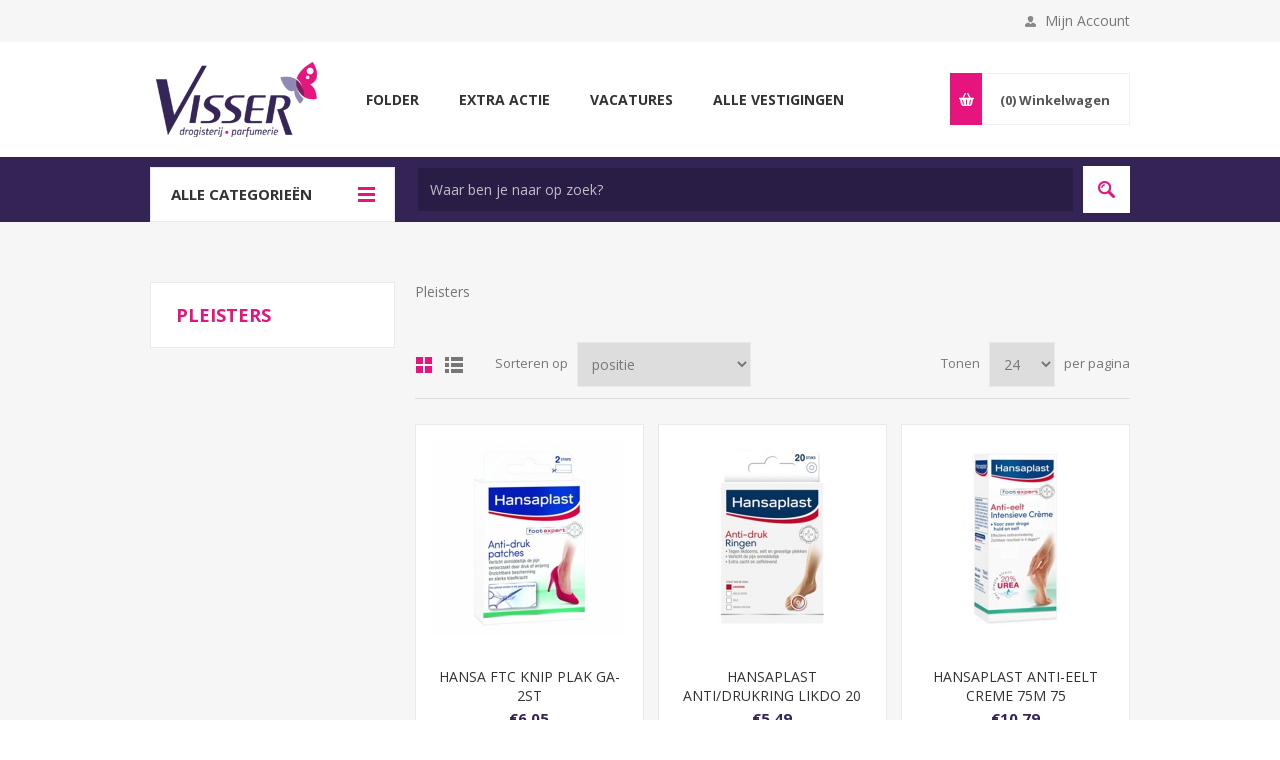

--- FILE ---
content_type: text/html; charset=utf-8
request_url: https://drogisterij-visser.nl/pleisters-4
body_size: 89632
content:

<!DOCTYPE html>
<html class="html-category-page" lang="nl">
<head>
    <title>Drogisterij Visser - Uw specialist in schoonheid en gezondheid! - Pleisters</title>
    <meta http-equiv="Content-type" content="text/html;charset=UTF-8" />
    <meta name="description" content="Pleisters" />
    <meta name="keywords" content="Pleisters" />
    <meta name="generator" content="nopCommerce" />
    <meta name="viewport" content="width=device-width, initial-scale=1.0, user-scalable=0, minimum-scale=1.0, maximum-scale=1.0" />
    <link href='https://fonts.googleapis.com/css?family=Open+Sans:400,300,700' rel='stylesheet' type='text/css'>
    
    
    


<link rel="apple-touch-icon-precomposed" sizes="144x144" href="https://drogisterij-visser.nlapple-touch-icon-144x144.png" />
<link rel="apple-touch-icon-precomposed" sizes="152x152" href="https://drogisterij-visser.nlapple-touch-icon-152x152.png" />
<link rel="icon" type="image/png" href="https://drogisterij-visser.nlfavicon-32x32.png" sizes="32x32" />
<link rel="icon" type="image/png" href="https://drogisterij-visser.nlfavicon-16x16.png" sizes="16x16" />
<meta name="application-name" content="drogisterij-visser.nl"/>
<meta name="msapplication-TileColor" content="#FFFFFF" />
<meta name="msapplication-TileImage" content="https://drogisterij-visser.nlmstile-144x144.png" />
<script id="Cookiebot" src="https://consent.cookiebot.com/uc.js" data-cbid="c9d91c3a-0dd9-49ad-9985-c6c9fdca7070" type="text/javascript" async></script>


<!-- Facebook Pixel Code -->
<script type="text/plain" data-cookieconsent="marketing">

    !function(f,b,e,v,n,t,s)
    {if(f.fbq)return;n=f.fbq=function(){n.callMethod?
    n.callMethod.apply(n,arguments):n.queue.push(arguments)};
    if(!f._fbq)f._fbq=n;n.push=n;n.loaded=!0;n.version='2.0';
    n.queue=[];t=b.createElement(e);t.async=!0;
    t.src=v;s=b.getElementsByTagName(e)[0];
    s.parentNode.insertBefore(t,s)}(window, document,'script',  'https://connect.facebook.net/en_US/fbevents.js');
    fbq('init', '246695856053818');
    fbq('track', 'PageView');
</script>
<!-- End Facebook Pixel Code -->



    
    

    <link href="/Themes/Pavilion/Content/css/styles.css" rel="stylesheet" type="text/css" />
<link href="/Themes/Pavilion/Content/css/tables.css" rel="stylesheet" type="text/css" />
<link href="/Themes/Pavilion/Content/css/mobile-only.css" rel="stylesheet" type="text/css" />
<link href="/Themes/Pavilion/Content/css/480.css" rel="stylesheet" type="text/css" />
<link href="/Themes/Pavilion/Content/css/768.css" rel="stylesheet" type="text/css" />
<link href="/Themes/Pavilion/Content/css/1000.css" rel="stylesheet" type="text/css" />
<link href="/Themes/Pavilion/Content/css/1280.css" rel="stylesheet" type="text/css" />
<link href="/Plugins/SevenSpikes.Core/Styles/perfect-scrollbar.min.css" rel="stylesheet" type="text/css" />
<link href="/Plugins/SevenSpikes.Nop.Plugins.InstantSearch/Themes/Pavilion/Content/InstantSearch.css" rel="stylesheet" type="text/css" />
<link href="/Plugins/SevenSpikes.Nop.Plugins.ProductRibbons/Styles/Ribbons.common.css" rel="stylesheet" type="text/css" />
<link href="/Plugins/SevenSpikes.Nop.Plugins.ProductRibbons/Themes/Pavilion/Content/Ribbons.css" rel="stylesheet" type="text/css" />
<link href="/Plugins/SevenSpikes.Nop.Plugins.QuickView/Themes/Pavilion/Content/QuickView.css" rel="stylesheet" type="text/css" />
<link href="/Plugins/SevenSpikes.Nop.Plugins.QuickView/Styles/cloudzoom.css" rel="stylesheet" type="text/css" />
<link href="/Scripts/fineuploader/fineuploader-4.2.2.min.css" rel="stylesheet" type="text/css" />
<link href="/Themes/Pavilion/Content/css/theme.custom-1.css?v=12" rel="stylesheet" type="text/css" />

    <script src="/Scripts/jquery-1.10.2.min.js" type="text/javascript"></script>
<script src="/Scripts/jquery.validate.min.js" type="text/javascript"></script>
<script src="/Scripts/jquery.validate.unobtrusive.min.js" type="text/javascript"></script>
<script src="/Scripts/jquery-ui-1.10.3.custom.min.js" type="text/javascript"></script>
<script src="/Scripts/jquery-migrate-1.2.1.min.js" type="text/javascript"></script>
<script src="/Scripts/public.common.js" type="text/javascript"></script>
<script src="/Scripts/public.ajaxcart.js" type="text/javascript"></script>
<script src="/Administration/Scripts/kendo/2014.1.318/kendo.core.min.js" type="text/javascript"></script>
<script src="/Administration/Scripts/kendo/2014.1.318/kendo.data.min.js" type="text/javascript"></script>
<script src="/Administration/Scripts/kendo/2014.1.318/kendo.popup.min.js" type="text/javascript"></script>
<script src="/Administration/Scripts/kendo/2014.1.318/kendo.list.min.js" type="text/javascript"></script>
<script src="/Administration/Scripts/kendo/2014.1.318/kendo.autocomplete.min.js" type="text/javascript"></script>
<script src="/Plugins/SevenSpikes.Nop.Plugins.InstantSearch/Scripts/InstantSearch.min.js" type="text/javascript"></script>
<script src="/Plugins/SevenSpikes.Nop.Plugins.ProductRibbons/Scripts/jquery.json-2.4.min.js" type="text/javascript"></script>
<script src="/Plugins/SevenSpikes.Core/Scripts/SevenSpikesExtensions.min.js" type="text/javascript"></script>
<script src="/Plugins/SevenSpikes.Nop.Plugins.ProductRibbons/Scripts/ProductRibbons.min.js" type="text/javascript"></script>
<script src="/Administration/Scripts/kendo/2014.1.318/kendo.userevents.min.js" type="text/javascript"></script>
<script src="/Administration/Scripts/kendo/2014.1.318/kendo.draganddrop.min.js" type="text/javascript"></script>
<script src="/Administration/Scripts/kendo/2014.1.318/kendo.window.min.js" type="text/javascript"></script>
<script src="/Plugins/SevenSpikes.Nop.Plugins.QuickView/Scripts/jquery.json-2.2.min.js" type="text/javascript"></script>
<script src="/Plugins/SevenSpikes.Nop.Plugins.QuickView/Scripts/QuickView.min.js" type="text/javascript"></script>
<script src="/Plugins/SevenSpikes.Core/Scripts/cloudzoom.core.min.js" type="text/javascript"></script>
<script src="/Scripts/fineuploader/jquery.fineuploader-4.2.2.min.js" type="text/javascript"></script>
<script src="/Plugins/SevenSpikes.Core/Scripts/jquery.json-2.4.min.js" type="text/javascript"></script>
<script src="/Plugins/SevenSpikes.Core/Scripts/color-squares.min.js" type="text/javascript"></script>
<script src="/Plugins/SevenSpikes.Core/Scripts/footable.js" type="text/javascript"></script>
<script src="/Plugins/SevenSpikes.Core/Scripts/perfect-scrollbar.min.js" type="text/javascript"></script>
<script src="/Themes/Pavilion/Content/scripts/pavilion.js" type="text/javascript"></script>

    <link rel="canonical" href="https://drogisterij-visser.nl/pleisters-4" />

    
    
    
    
<link rel="shortcut icon" href="https://drogisterij-visser.nl/favicon.ico" />
    <!--Powered by nopCommerce - http://www.nopCommerce.com-->
	
	<style>
	.category-navigation-list > li > .sublist-wrap > .sublist > li > a, .header-menu > ul > li > .sublist-wrap > .sublist > li > a{
	border-color: #e5157d;
	}
	</style>
	
</head>
<body class="notAndroid23 category-page-body ">
    





<div class="ajax-loading-block-window" style="display: none">
</div>
<div id="dialog-notifications-success" title="Melding" style="display:none;">
</div>
<div id="dialog-notifications-error" title="Fout" style="display:none;">
</div>
<div id="dialog-notifications-warning" title="Waarschuwing" style="display:none;">
</div>
<div id="bar-notification" class="bar-notification">
    <span class="close" title="Sluiten">&nbsp;</span>
</div>




<!--[if lte IE 7]>
    <div style="clear:both;height:59px;text-align:center;position:relative;">
        <a href="http://www.microsoft.com/windows/internet-explorer/default.aspx" target="_blank">
            <img src="/Themes/Pavilion/Content/images/ie_warning.jpg" height="42" width="820" alt="You are using an outdated browser. For a faster, safer browsing experience, upgrade for free today." />
        </a>
    </div>
<![endif]-->


<div class="master-wrapper-page mobile-sticky-logo">
    


<div class="header">
    

    <div class="header-upper">
        <div class="center">
            


            <div class="header-links-wrapper">
                <label>Mijn Account</label>
                


<div class="header-links">
    <ul>
        
            <li><a href="/register" class="ico-register">Registreren</a></li>
            <li><a href="/login" class="ico-login modal-login" 
                   data-loginUrl="/login">Inloggen</a></li>
                            <li>
                <a href="/wishlist" class="ico-wishlist">
                    <span class="wishlist-label">Verlanglijst</span>
                    <span class="wishlist-qty">(0)</span>
                </a>
            </li>
        
    </ul>
</div>

            </div>
        </div>
    </div>

    <div class="header-middle">
        <div class="center">
            <div class="header-logo">
                



<a href="/" class="logo">



<img alt="Drogisterij Visser" src="https://drogisterij-visser.nl/content/images/thumbs/0000111.png" /></a>
            </div>
            <div class="header-menu-parent">
                <div class="header-menu categories-in-side-panel">
                    <div class="close-menu">
                        <span>Close</span>
                    </div>





<input type="hidden" value="false" id="isRtlEnabled" />

<ul class="top-menu">
    



    <li   class="root-category-items"  >
            <a class="with-subcategories" href="/gezondheid-4">Gezondheid</a>
            <div class="plus-button"></div>
            <div class="sublist-wrap">
                <ul class="sublist">
                    <li class="back-button">
                        <span>Back</span>
                    </li>
    <li >
            <a class="with-subcategories" href="/geneesmiddelen-4">Geneesmiddelen</a>
            <div class="plus-button"></div>
            <div class="sublist-wrap">
                <ul class="sublist">
                    <li class="back-button">
                        <span>Back</span>
                    </li>
    <li >
                <a href="/spieren-gewrichten">Spieren &amp; gewrichten</a>
    </li>
    <li >
                <a href="/pijnstillend">Pijnstillend</a>
    </li>
    <li >
                <a href="/stopen-met-roken">Stopen met roken</a>
    </li>
    <li >
                <a href="/hoest-2">Hoest</a>
    </li>
    <li >
                <a href="/keel-luchtwegen">Keel &amp; luchtwegen</a>
    </li>
    <li >
                <a href="/hooikoorts">Allergie&#235;n </a>
    </li>
    <li >
                <a href="/maag">Maag &amp; Darm</a>
    </li>
                </ul>
            </div>
    </li>
    <li >
            <a class="with-subcategories" href="/vitamine-2">Vitamine</a>
            <div class="plus-button"></div>
            <div class="sublist-wrap">
                <ul class="sublist">
                    <li class="back-button">
                        <span>Back</span>
                    </li>
    <li >
                <a href="/magnesium-3">Magnesium</a>
    </li>
    <li >
                <a href="/multivitaminen-3">Multivitaminen</a>
    </li>
    <li >
                <a href="/melatonine-3">Melatonine</a>
    </li>
    <li >
                <a href="/cranberry-3">Cranberry</a>
    </li>
    <li >
                <a href="/vitamine-d-3">Vitamine D</a>
    </li>
    <li >
                <a href="/vitamine-c-3">Vitamine C</a>
    </li>
    <li >
                <a href="/vitamine-b">Vitamine B</a>
    </li>
    <li >
                <a href="/glucosamine-4">Glucosamine</a>
    </li>
    <li >
                <a href="/rode-gist-rijst-2">Rode gist rijst</a>
    </li>
    <li >
                <a href="/probiotica">Probiotica</a>
    </li>
                </ul>
            </div>
    </li>
    <li >
            <a class="with-subcategories" href="/reform-4">Reform</a>
            <div class="plus-button"></div>
            <div class="sublist-wrap">
                <ul class="sublist">
                    <li class="back-button">
                        <span>Back</span>
                    </li>
    <li >
                <a href="/thee-3">Thee</a>
    </li>
    <li >
                <a href="/detox-3">Detox</a>
    </li>
    <li >
                <a href="/afslank-4">Afslank</a>
    </li>
    <li >
                <a href="/bountiful-gezonde-voeding">Bountiful Gezonde Voeding</a>
    </li>
                </ul>
            </div>
    </li>
    <li >
            <a class="with-subcategories" href="/cbd-olie">CBD olie</a>
            <div class="plus-button"></div>
            <div class="sublist-wrap">
                <ul class="sublist">
                    <li class="back-button">
                        <span>Back</span>
                    </li>
    <li >
                <a href="/olie-2">Olie</a>
    </li>
    <li >
                <a href="/capsules-2">Capsules</a>
    </li>
    <li >
                <a href="/overige-cbd-2">Overige CBD</a>
    </li>
                </ul>
            </div>
    </li>
                </ul>
            </div>
    </li>
    <li   class="root-category-items"  >
            <a class="with-subcategories" href="/verzorging-4">Verzorging</a>
            <div class="plus-button"></div>
            <div class="sublist-wrap">
                <ul class="sublist">
                    <li class="back-button">
                        <span>Back</span>
                    </li>
    <li >
            <a class="with-subcategories" href="/lichaam-5">Lichaam</a>
            <div class="plus-button"></div>
            <div class="sublist-wrap">
                <ul class="sublist">
                    <li class="back-button">
                        <span>Back</span>
                    </li>
    <li >
                <a href="/bath-body-7">Bath &amp; Body</a>
    </li>
    <li >
            <a class="with-subcategories" href="/haar-4">Haar</a>
            <div class="plus-button"></div>
            <div class="sublist-wrap">
                <ul class="sublist">
                    <li class="back-button">
                        <span>Back</span>
                    </li>
    <li >
                <a href="/shampoo-2">Shampoo</a>
    </li>
    <li >
                <a href="/haarkleuring-3">Haarkleuring</a>
    </li>
                </ul>
            </div>
    </li>
    <li >
                <a href="/gezicht-5">Gezicht</a>
    </li>
    <li >
                <a href="/hand-nagel-3">Hand &amp; Nagel</a>
    </li>
    <li >
                <a href="/scheren-ontharen-4">Scheren &amp; Ontharen</a>
    </li>
    <li >
                <a href="/zonnebrand-2">Zonnebrand</a>
    </li>
                </ul>
            </div>
    </li>
    <li >
            <a class="with-subcategories" href="/mondverzorging-3">Mondverzorging</a>
            <div class="plus-button"></div>
            <div class="sublist-wrap">
                <ul class="sublist">
                    <li class="back-button">
                        <span>Back</span>
                    </li>
    <li >
                <a href="/tandpasta-3">Tandpasta</a>
    </li>
    <li >
                <a href="/mondwater-3">Mondwater</a>
    </li>
    <li >
                <a href="/tandenstokers-floss-ragers-3">Tandenstokers, Floss &amp; Ragers</a>
    </li>
    <li >
                <a href="/tandenborstels-3">Tandenborstels</a>
    </li>
                </ul>
            </div>
    </li>
    <li >
            <a class="with-subcategories" href="/wondverzorging-4">Wondverzorging</a>
            <div class="plus-button"></div>
            <div class="sublist-wrap">
                <ul class="sublist">
                    <li class="back-button">
                        <span>Back</span>
                    </li>
    <li >
                <a href="/pleisters-4">Pleisters</a>
    </li>
    <li >
                <a href="/ontsmetting-3">Ontsmetting</a>
    </li>
    <li >
                <a href="/sport-3">Spieren en gewrichten</a>
    </li>
                </ul>
            </div>
    </li>
    <li >
            <a class="with-subcategories" href="/intiem-seksualiteit-3">Intiem &amp; Seksualiteit</a>
            <div class="plus-button"></div>
            <div class="sublist-wrap">
                <ul class="sublist">
                    <li class="back-button">
                        <span>Back</span>
                    </li>
    <li >
                <a href="/condooms-glijmiddel-3">Condooms &amp; Glijmiddel</a>
    </li>
    <li >
                <a href="/persoonlijke-hygi%C3%ABne-3">Persoonlijke hygi&#235;ne</a>
    </li>
    <li >
                <a href="/zelftesten-3">Zelftesten</a>
    </li>
                </ul>
            </div>
    </li>
    <li >
                <a href="/orthopedische-hulpmiddelen">Orthopedische hulpmiddelen</a>
    </li>
                </ul>
            </div>
    </li>
    <li   class="root-category-items"  >
            <a class="with-subcategories" href="/luxe-merken">Luxe verzorging</a>
            <div class="plus-button"></div>
            <div class="sublist-wrap">
                <ul class="sublist">
                    <li class="back-button">
                        <span>Back</span>
                    </li>
    <li >
                <a href="/loccitane">L&#39;occitane</a>
    </li>
    <li >
                <a href="/caudalie">Caudalie</a>
    </li>
    <li >
                <a href="/biotherm-2">Biotherm</a>
    </li>
    <li >
                <a href="/clarins-2">Clarins</a>
    </li>
    <li >
                <a href="/clinique-3">Clinique</a>
    </li>
    <li >
                <a href="/collistar-2">Collistar</a>
    </li>
    <li >
                <a href="/estee-lauder-3">Estee Lauder</a>
    </li>
    <li >
                <a href="/lanc%C3%B4me-2">Lanc&#244;me</a>
    </li>
    <li >
                <a href="/dr-hauscka">Dr. Hauscka</a>
    </li>
    <li >
                <a href="/janzen">Janzen</a>
    </li>
                </ul>
            </div>
    </li>
    <li   class="root-category-items"  >
            <a class="with-subcategories" href="/parfum-4">Parfum</a>
            <div class="plus-button"></div>
            <div class="sublist-wrap">
                <ul class="sublist">
                    <li class="back-button">
                        <span>Back</span>
                    </li>
    <li >
            <a class="with-subcategories" href="/heren-geuren-4">Heren geuren</a>
            <div class="plus-button"></div>
            <div class="sublist-wrap">
                <ul class="sublist">
                    <li class="back-button">
                        <span>Back</span>
                    </li>
    <li >
                <a href="/geuren-5">Geuren</a>
    </li>
    <li >
                <a href="/deodorant-6">Deodorant</a>
    </li>
    <li >
                <a href="/bath-body-5">Bath &amp; Body</a>
    </li>
    <li >
                <a href="/top-10-herengeuren">Top 10 Herengeuren</a>
    </li>
                </ul>
            </div>
    </li>
    <li >
            <a class="with-subcategories" href="/dames-geuren-4">Dames geuren</a>
            <div class="plus-button"></div>
            <div class="sublist-wrap">
                <ul class="sublist">
                    <li class="back-button">
                        <span>Back</span>
                    </li>
    <li >
                <a href="/geuren-6">Geuren</a>
    </li>
    <li >
                <a href="/deodorant-7">Deodorant</a>
    </li>
    <li >
                <a href="/bath-body-6">Bath &amp; Body</a>
    </li>
    <li >
                <a href="/top-10-damesgeuren">Top 10 Damesgeuren</a>
    </li>
                </ul>
            </div>
    </li>
                </ul>
            </div>
    </li>
    <li   class="root-category-items"  >
            <a class="with-subcategories" href="/huishoud-4">Huishoud</a>
            <div class="plus-button"></div>
            <div class="sublist-wrap">
                <ul class="sublist">
                    <li class="back-button">
                        <span>Back</span>
                    </li>
    <li >
                <a href="/hg-6">HG</a>
    </li>
    <li >
                <a href="/probleemoplossers-3">Probleemoplossers</a>
    </li>
    <li >
                <a href="/textielverf">Textielverf</a>
    </li>
                </ul>
            </div>
    </li>
    <li   class="root-category-items"  >
            <a class="with-subcategories" href="/actie-3">ACTIE</a>
            <div class="plus-button"></div>
            <div class="sublist-wrap">
                <ul class="sublist">
                    <li class="back-button">
                        <span>Back</span>
                    </li>
    <li >
            <a class="with-subcategories" href="/acties">Acties</a>
            <div class="plus-button"></div>
            <div class="sublist-wrap">
                <ul class="sublist">
                    <li class="back-button">
                        <span>Back</span>
                    </li>
    <li >
                <a href="/advertentie-3">Extra actie</a>
    </li>
    <li >
                <a href="/beautiful-by-3">Parfumerie Acties</a>
    </li>
                </ul>
            </div>
    </li>
                </ul>
            </div>
    </li>
            <li><a href="/folder">Folder</a></li>
        <li><a href="/actie4">Extra Actie</a></li>
        <li><a href="/vacatures-2">Vacatures</a></li>
                        
    


<li class="store-locator">
    <a class="with-subcategories" href="/AllShops" title="Alle vestigingen">Alle vestigingen</a>
    <div class="plus-button"></div>
    <div class="sublist-wrap">
        <ul class="sublist">
            <li class="back-button">
                <span>back</span>
            </li>
                <li>
                    <a href="/alkmaar" title="Alkmaar">Alkmaar</a>
                </li>
                <li>
                    <a href="/bergen" title="Bergen">Bergen</a>
                </li>
                <li>
                    <a href="/beverwijk" title="Beverwijk">Beverwijk</a>
                </li>
                <li>
                    <a href="/castricum" title="Castricum">Castricum</a>
                </li>
                <li>
                    <a href="/heemskerk" title="Heemskerk">Heemskerk</a>
                </li>
                <li>
                    <a href="/santpoort" title="Santpoort">Santpoort</a>
                </li>
                <li>
                    <a href="/wormerveer" title="Wormerveer">Wormerveer</a>
                </li>
        </ul>
    </div>
</li>
</ul>
                </div>
            </div>
            <div class="flyout-cart-wrapper" id="flyout-cart">
    <a href="/cart" class="cart-trigger">
        <span class="cart-qty">(0)</span>
        <span class="cart-label">Winkelwagen</span>
    </a>
    <div class="flyout-cart">
        <div class="mini-shopping-cart">
            <div class="count">
U heeft geen artikelen in uw winkelwagen.            </div>
        </div>
    </div>
</div>

        </div>
    </div>
    
    <div class="header-lower">
        <div class="center">
                <span class="category-navigation-title">Alle categorieën</span>
                    <div class="category-navigation-list-wrapper">
                        <ul class="category-navigation-list sticky-flyout"></ul>
                    </div>
            
            <div class="search-box store-search-box ">
                <form action="/search" id="small-search-box-form" method="get">    <input type="text" class="search-box-text" id="small-searchterms" autocomplete="off" name="q" placeholder="Waar ben je naar op zoek?" />







<input type="hidden" class="instantSearchResourceElement"
       data-highlightFirstFoundElement="false"
       data-minKeywordLength="3"
       data-instantSearchUrl="/instantSearchFor"
       data-homePageUrl="/"
       data-searchInProductDescriptions="false"
       data-numberOfVisibleProducts="5" />


<script id="instantSearchItemTemplate" type="text/x-kendo-template">
    <div class="instant-search-item" data-url="${ data.CustomProperties.Url }">
        <div class="img-block">
            <img src="${ data.DefaultPictureModel.ImageUrl }" alt="${ data.Name }" title="${ data.Name }" style="border: none">
        </div>
        <div class="detail">
            <div class="title">${ data.Name }</div>
            <div class="price"># var price = ""; if (data.ProductPrice.Price) { price = data.ProductPrice.Price } # #= price #</div>           
        </div>
    </div>
</script>    <input type="submit" class="button-1 search-box-button" value="Zoeken" />
        <script type="text/javascript">
            $("#small-search-box-form").submit(function(event) {
                if ($("#small-searchterms").val() == "") {
                    alert('Geef a.u.b. enige zoekwoorden in');
                    $("#small-searchterms").focus();
                    event.preventDefault();
                }
            });
        </script>
</form>
            </div>

        </div>
    </div>
</div>


    <script type="text/javascript">
        AjaxCart.init(false, '.header-links .cart-qty', '.header-links .wishlist-qty', '#flyout-cart');
    </script>
    <div class="overlayOffCanvas"></div>
    <div class="responsive-nav-wrapper-parent">
        <div class="responsive-nav-wrapper">
            <div class="menu-title">
                <span>Menu</span>
            </div>
            <div class="shopping-cart-link">
                <span>Winkelwagen</span>
            </div>
            <div class="filters-button">
                <span>Filters</span>
            </div>
            <div class="personal-button" id="header-links-opener">
                <span>Personal menu</span>
            </div>
            <div class="preferences-button" id="header-selectors-opener">
                <span>Preferences</span>
            </div>
            <div class="search-wrap">
                <span>Zoek</span>
            </div>
        </div>
    </div>
    <div class="master-wrapper-content">
        



<script type="text/javascript">
    var nop_store_directory_root = "https://drogisterij-visser.nl/";
</script>

<div id="product-ribbon-info" data-productid="0"
     data-productboxselector=".product-item, .item-holder"
     data-productboxpicturecontainerselector=".picture, .item-picture"
     data-productpagepicturesparentcontainerselector=".product-essential"
     data-productpagebugpicturecontainerselector=".picture"
     data-retrieveproductribbonsurl="/ProductRibbons/RetrieveProductRibbons">
</div>



    <div class="quickViewData" data-productselector=".product-item"
         data-productselectorchild=".buttons-upper"
         data-retrievequickviewurl="/quickviewdata"
         data-quickviewbuttontext="Quick View"
         data-quickviewbuttontitle="Quick View"
         data-isquickviewpopupdraggable="True"
         data-enablequickviewpopupoverlay="True"
         data-accordionpanelsheightstyle="content">
    </div>

        

<div id="color-squares-info"
     data-retrieve-color-squares-url="/PavilionTheme/RetrieveColorSquares"
     data-product-attribute-change-url="/ShoppingCart/ProductDetails_AttributeChange"
     data-productbox-selector=".product-item"
     data-productbox-container-selector=".attribute-squares-wrapper"
     data-productbox-price-selector=".prices .actual-price">
</div>


        

            <div class="master-column-wrapper">
		            
            <noscript>
                De webshop van jouw online drogisterij & parfumerie voor gezondheidsproducten, verzorgingsproducten, parfum en huishoudartikelen is beter te gebruiken wanneer je Javascript inschakeld.
            </noscript>
            


    <div class="center-2">
        
        

<div class="page category-page">
    <div class="page-title">
        <h1>Pleisters</h1>
    </div>
    <div class="page-body">
        
        
            <div class="category-description">
                Pleisters
            </div>
        
        
        
        
        

<div class="product-selectors">
    
        <div class="product-viewmode">
            <span>Toon als</span>
                <a class="viewmode-icon grid selected" href="https://drogisterij-visser.nl/pleisters-4?viewmode=grid" title="Tabel">Tabel</a>
                <a class="viewmode-icon list " href="https://drogisterij-visser.nl/pleisters-4?viewmode=list" title="Lijst">Lijst</a>
        </div>
            <div class="product-sorting">
            <span>Sorteren op</span>
            <select id="products-orderby" name="products-orderby" onchange="setLocation(this.value);"><option selected="selected" value="https://drogisterij-visser.nl/pleisters-4?orderby=0">Positie</option>
<option value="https://drogisterij-visser.nl/pleisters-4?orderby=5">Naam: A naar Z</option>
<option value="https://drogisterij-visser.nl/pleisters-4?orderby=6">Naam: Z naar A</option>
<option value="https://drogisterij-visser.nl/pleisters-4?orderby=10">Prijs: laag naar hoog</option>
<option value="https://drogisterij-visser.nl/pleisters-4?orderby=11">Prijs: hoog naar laag</option>
<option value="https://drogisterij-visser.nl/pleisters-4?orderby=15">Aangemaakt op</option>
</select>
        </div>
            <div class="product-page-size">
            <span>Tonen</span>
            <select id="products-pagesize" name="products-pagesize" onchange="setLocation(this.value);"><option selected="selected" value="https://drogisterij-visser.nl/pleisters-4?pagesize=24">24</option>
<option value="https://drogisterij-visser.nl/pleisters-4?pagesize=48">48</option>
<option value="https://drogisterij-visser.nl/pleisters-4?pagesize=999">999</option>
</select>
            <span>per pagina</span>
        </div>
</div>        
        
        

            <div class="product-grid">
                <div class="item-grid">
                        <div class="item-box">
                            
<div class="product-item" data-productid="5399">
    <div class="picture">
        <a href="/hansaplast-anti-druk-patches-2-st" title="HANSAPLAST ANTIDRUK PATCHES 2 ST">
            <img alt="HANSAPLAST ANTIDRUK PATCHES 2 ST" src="https://drogisterij-visser.nl/content/images/thumbs/0007769_HANSAPLAST ANTIDRUK PATCHES 2 ST_415.jpeg" title="HANSAPLAST ANTIDRUK PATCHES 2 ST"/>
        </a>
    </div>
    <div class="details">
        <div class="attribute-squares-wrapper"></div>
        <h2 class="product-title">
            <a href="/hansaplast-anti-druk-patches-2-st">HANSA FTC KNIP PLAK GA- 2ST</a>
        </h2>
        <div class="add-info">
            
            <div class="prices">
                
                    <span class="price actual-price">€6,05</span>

                            </div>
            

            <div class="description">
                Hansaplast Anti druk patches2 stuks. <br />
Door deze anti druk patches krijgen je voeten onmiddellijke bescherming tegen pijnlijke druk of wrijving. Zo zijn je voeten direct verlicht. De patches zijn vrijwel onzichtbaar voor de buitenwereld zodat je ze bijvoorbeeld ook in de zomer kan gebruiken. De patches bestaan uit twee stuks die in elk formaat en vorm geknipt kunnen worden. Verlicht je voeten op een haast onzichtbare wijze.
            </div>

            <div class="buttons-upper">
                
                                    <input type="button" value="Zet op verlanglijst" title="Zet op verlanglijst" class="button-2 add-to-wishlist-button" onclick="AjaxCart.addproducttocart_catalog('/addproducttocart/catalog/5399/2/1');return false;"/>
            </div>

            <div class="buttons-lower">
                    <button type="button" class="button-2 product-box-add-to-cart-button" onclick="AjaxCart.addproducttocart_catalog('/addproducttocart/catalog/5399/1/1');return false;"><span>Bestel nu!</span></button>
            </div>
            
        </div>
    </div>
</div>

                        </div>
                        <div class="item-box">
                            
<div class="product-item" data-productid="1154">
    <div class="picture">
        <a href="/hansapl-footca-drukrkl-92330-20-st" title="HANSAPLAST ANTIDRUKRINGEN VOOR LIKDOORNS  EELT 20 ST">
            <img alt="HANSAPLAST ANTIDRUKRINGEN VOOR LIKDOORNS  EELT 20 ST" src="https://drogisterij-visser.nl/content/images/thumbs/0007767_HANSAPLAST ANTIDRUKRINGEN VOOR LIKDOORNS  EELT 20 ST_415.jpeg" title="HANSAPLAST ANTIDRUKRINGEN VOOR LIKDOORNS  EELT 20 ST"/>
        </a>
    </div>
    <div class="details">
        <div class="attribute-squares-wrapper"></div>
        <h2 class="product-title">
            <a href="/hansapl-footca-drukrkl-92330-20-st">HANSAPLAST ANTI/DRUKRING LIKDO 20</a>
        </h2>
        <div class="add-info">
            
            <div class="prices">
                
                    <span class="price actual-price">€5,49</span>

                            </div>
            

            <div class="description">
                Hansaplast Anti drukringen voor likdoorns en eelt 20 stuks.<br />
Deze anti drukringen helpen je voeten te beschermen tegen likdoorns op voeten. Vaak doen je voeten pijn doordat er wrijving ontstaan, zoals bij contact met schoenen. Deze pleisters zorgen voor een directe verlichting en zorgen voor minder pijn.
            </div>

            <div class="buttons-upper">
                
                                    <input type="button" value="Zet op verlanglijst" title="Zet op verlanglijst" class="button-2 add-to-wishlist-button" onclick="AjaxCart.addproducttocart_catalog('/addproducttocart/catalog/1154/2/1');return false;"/>
            </div>

            <div class="buttons-lower">
                    <button type="button" class="button-2 product-box-add-to-cart-button" onclick="AjaxCart.addproducttocart_catalog('/addproducttocart/catalog/1154/1/1');return false;"><span>Bestel nu!</span></button>
            </div>
            
        </div>
    </div>
</div>

                        </div>
                        <div class="item-box">
                            
<div class="product-item" data-productid="5395">
    <div class="picture">
        <a href="/hansaplast-voet-anti-eelt-creme-75-ml" title="HANSAPLAST ANTIEELT CREME 75 ML">
            <img alt="HANSAPLAST ANTIEELT CREME 75 ML" src="https://drogisterij-visser.nl/content/images/thumbs/0007762_HANSAPLAST ANTIEELT CREME 75 ML_415.jpeg" title="HANSAPLAST ANTIEELT CREME 75 ML"/>
        </a>
    </div>
    <div class="details">
        <div class="attribute-squares-wrapper"></div>
        <h2 class="product-title">
            <a href="/hansaplast-voet-anti-eelt-creme-75-ml">HANSAPLAST ANTI-EELT CREME 75M 75</a>
        </h2>
        <div class="add-info">
            
            <div class="prices">
                
                    <span class="price actual-price">€10,79</span>

                            </div>
            

            <div class="description">
                Hansaplast Anti eelt creme 75 ml.<br />
Deze anti eelt cr&egrave;me bevat UREA. Dit zorgt voor een directe vermindering van eelt en biedt een langdurig resultaat. Door middel van intensieve hydratatie wordt de vochtbalans van de huid op peil gehouden. Hierdoor is de huid in slechts vier dagen voelbaar zachter, soepeler en mooier. Voor een langdurig resultaat. Ook geschikt voor diabetici.
            </div>

            <div class="buttons-upper">
                
                                    <input type="button" value="Zet op verlanglijst" title="Zet op verlanglijst" class="button-2 add-to-wishlist-button" onclick="AjaxCart.addproducttocart_catalog('/addproducttocart/catalog/5395/2/1');return false;"/>
            </div>

            <div class="buttons-lower">
                    <button type="button" class="button-2 product-box-add-to-cart-button" onclick="AjaxCart.addproducttocart_catalog('/addproducttocart/catalog/5395/1/1');return false;"><span>Bestel nu!</span></button>
            </div>
            
        </div>
    </div>
</div>

                        </div>
                        <div class="item-box">
                            
<div class="product-item" data-productid="56">
    <div class="picture">
        <a href="/hansapl-strip-aqua-prot-76533-20-st" title="HANSAPLAST AQUA PROTECT 20 ST">
            <img alt="HANSAPLAST AQUA PROTECT 20 ST" src="https://drogisterij-visser.nl/content/images/thumbs/0007745_HANSAPLAST AQUA PROTECT 20 ST_415.jpeg" title="HANSAPLAST AQUA PROTECT 20 ST"/>
        </a>
    </div>
    <div class="details">
        <div class="attribute-squares-wrapper"></div>
        <h2 class="product-title">
            <a href="/hansapl-strip-aqua-prot-76533-20-st">HANSAPLAST AQUA PROTECT STRIPS 20</a>
        </h2>
        <div class="add-info">
            
            <div class="prices">
                
                    <span class="price actual-price">€4,79</span>

                            </div>
            

            <div class="description">
                Hansaplast Aqua protect 20 strips. <br />
Deze pleisters zijn perfect om je wondjes te beschermen tijdens het baden, douchen of zwemmen. Het extra flexibele en waterdichte materiaal voorkomt dat de pleister loslaat als het in contact komt met water. Daarnaast zorgt het wondkussen voor een schokdempende werking. De pleister heeft de goede kleefkracht zodat deze perfect op de plaats blijft zitten.
            </div>

            <div class="buttons-upper">
                
                                    <input type="button" value="Zet op verlanglijst" title="Zet op verlanglijst" class="button-2 add-to-wishlist-button" onclick="AjaxCart.addproducttocart_catalog('/addproducttocart/catalog/56/2/1');return false;"/>
            </div>

            <div class="buttons-lower">
                    <button type="button" class="button-2 product-box-add-to-cart-button" onclick="AjaxCart.addproducttocart_catalog('/addproducttocart/catalog/56/1/1');return false;"><span>Bestel nu!</span></button>
            </div>
            
        </div>
    </div>
</div>

                        </div>
                        <div class="item-box">
                            
<div class="product-item" data-productid="10">
    <div class="picture">
        <a href="/hansapl-classic-1mx6cm-01145-" title="HANSAPLAST CLASSIC 1M X 6CM">
            <img alt="HANSAPLAST CLASSIC 1M X 6CM" src="https://drogisterij-visser.nl/content/images/thumbs/0007738_HANSAPLAST CLASSIC 1M X 6CM_415.jpeg" title="HANSAPLAST CLASSIC 1M X 6CM"/>
        </a>
    </div>
    <div class="details">
        <div class="attribute-squares-wrapper"></div>
        <h2 class="product-title">
            <a href="/hansapl-classic-1mx6cm-01145-">HANSAPLAST CLASSIC 1145 6CM 1</a>
        </h2>
        <div class="add-info">
            
            <div class="prices">
                
                    <span class="price actual-price">€3,49</span>

                            </div>
            

            <div class="description">
                Hansaplast Classic 1 meter bij 6 centimeter.<br />
Dit is d&eacute; klassieke pleister van Hansaplast. Deze textielweefselpleisters zijn zeer geschikt voor het behandelen en bedekken van alle soorten kleine wondjes. Het wondkussentje van de pleister kleeft niet, waardoor het wondje optimaal kan genezen. Daarnaast werkt het kussentje schokdempend. De pleister laat via de bovenkant van het wondkussentje lucht door, zodat de genezing bevorderd wordt.
            </div>

            <div class="buttons-upper">
                
                                    <input type="button" value="Zet op verlanglijst" title="Zet op verlanglijst" class="button-2 add-to-wishlist-button" onclick="AjaxCart.addproducttocart_catalog('/addproducttocart/catalog/10/2/1');return false;"/>
            </div>

            <div class="buttons-lower">
                    <button type="button" class="button-2 product-box-add-to-cart-button" onclick="AjaxCart.addproducttocart_catalog('/addproducttocart/catalog/10/1/1');return false;"><span>Bestel nu!</span></button>
            </div>
            
        </div>
    </div>
</div>

                        </div>
                        <div class="item-box">
                            
<div class="product-item" data-productid="5384">
    <div class="picture">
        <a href="/hansaplast-hechtpleistclassic-125cmx5m" title="HANSAPLAST HECHTTAPE CLASSIC 5 M X 125 CM">
            <img alt="HANSAPLAST HECHTTAPE CLASSIC 5 M X 125 CM" src="https://drogisterij-visser.nl/content/images/thumbs/0007747_HANSAPLAST HECHTTAPE CLASSIC 5 M X 125 CM_415.jpeg" title="HANSAPLAST HECHTTAPE CLASSIC 5 M X 125 CM"/>
        </a>
    </div>
    <div class="details">
        <div class="attribute-squares-wrapper"></div>
        <h2 class="product-title">
            <a href="/hansaplast-hechtpleistclassic-125cmx5m">HANSAPLAST CLASSIC 1167 1,25 X 1</a>
        </h2>
        <div class="add-info">
            
            <div class="prices">
                
                    <span class="price actual-price">€3,29</span>

                            </div>
            

            <div class="description">
                Hansaplast Hechtpleister Classic 5 meter bij 1,25 centimeter. <br />
Met deze klassieke hechtpleisters kan je verbanden en kompressen gemakkelijk weer vastzetten. Door de hele goede kleefkracht kan je verbanden en kompressen makkelijk vastzetten. Door de samenstelling van het tape kan je het makkelijk met de hand afscheuren, waardoor je het snel en makkelijk kan gebruiken. Ook kan je met dit tape sierraden aftapen voor een sportwedstrijd.
            </div>

            <div class="buttons-upper">
                
                                    <input type="button" value="Zet op verlanglijst" title="Zet op verlanglijst" class="button-2 add-to-wishlist-button" onclick="AjaxCart.addproducttocart_catalog('/addproducttocart/catalog/5384/2/1');return false;"/>
            </div>

            <div class="buttons-lower">
                    <button type="button" class="button-2 product-box-add-to-cart-button" onclick="AjaxCart.addproducttocart_catalog('/addproducttocart/catalog/5384/1/1');return false;"><span>Bestel nu!</span></button>
            </div>
            
        </div>
    </div>
</div>

                        </div>
                        <div class="item-box">
                            
<div class="product-item" data-productid="5401">
    <div class="picture">
        <a href="/hansapl-classic-2m-x-6cm-1-st" title="HANSAPLAST CLASSIC 2 M X 6 CM">
            <img alt="HANSAPLAST CLASSIC 2 M X 6 CM" src="https://drogisterij-visser.nl/content/images/thumbs/0007772_HANSAPLAST CLASSIC 2 M X 6 CM_415.jpeg" title="HANSAPLAST CLASSIC 2 M X 6 CM"/>
        </a>
    </div>
    <div class="details">
        <div class="attribute-squares-wrapper"></div>
        <h2 class="product-title">
            <a href="/hansapl-classic-2m-x-6cm-1-st">HANSAPLAST CLASSIC 2M X 6CM 1</a>
        </h2>
        <div class="add-info">
            
            <div class="prices">
                
                    <span class="price actual-price">€5,29</span>

                            </div>
            

            <div class="description">
                Hansaplast Classic 2 meter bij 6 centimeter. <br />
Dit is d&eacute; klassieke pleister van Hansaplast. Deze textielweefselpleisters zijn zeer geschikt voor het behandelen en bedekken van alle soorten kleine wondjes. Het wondkussentje van de pleister kleeft niet, waardoor het wondje optimaal kan genezen. Daarnaast werkt het kussentje schokdempend. De pleister laat via de bovenkant van het wondkussentje lucht door, zodat de genezing bevorderd wordt.&nbsp;
            </div>

            <div class="buttons-upper">
                
                                    <input type="button" value="Zet op verlanglijst" title="Zet op verlanglijst" class="button-2 add-to-wishlist-button" onclick="AjaxCart.addproducttocart_catalog('/addproducttocart/catalog/5401/2/1');return false;"/>
            </div>

            <div class="buttons-lower">
                    <button type="button" class="button-2 product-box-add-to-cart-button" onclick="AjaxCart.addproducttocart_catalog('/addproducttocart/catalog/5401/1/1');return false;"><span>Bestel nu!</span></button>
            </div>
            
        </div>
    </div>
</div>

                        </div>
                        <div class="item-box">
                            
<div class="product-item" data-productid="11">
        <div class="action" style="display: inline-block; padding: 15px 25px; background-color: #e5157d; color: white; position: absolute; top: 0; right: 0; z-index: 1;">
            <span style="text-transform: uppercase; font-weight: 700; font-size: 15px;">
                Actie
            </span>
        </div>
    <div class="picture">
        <a href="/hansapl-elastic-1mx6cm-02607" title="HANSAPLAST ELASTIC 1 M X 6 CM">
            <img alt="HANSAPLAST ELASTIC 1 M X 6 CM" src="https://drogisterij-visser.nl/content/images/thumbs/0007739_HANSAPLAST ELASTIC 1 M X 6 CM_415.jpeg" title="HANSAPLAST ELASTIC 1 M X 6 CM"/>
        </a>
    </div>
    <div class="details">
        <div class="attribute-squares-wrapper"></div>
        <h2 class="product-title">
            <a href="/hansapl-elastic-1mx6cm-02607">HANSAPLAST ELASTIC 1M X 6CM 1</a>
        </h2>
        <div class="add-info">
            
            <div class="prices">
                
                    <span class="price old-price">€4,39</span>
                    <span class="price actual-price" style="color: #e5157d; font-size: 21px;">€2,99</span>

                            </div>
            

            <div class="description">
                Hansaplast Elastic 1 meter bij 6 centimeter. <br />
De pleisters van Hansaplast zijn geschikt om alle kleine wondjes te behandelen en te beschermen. Deze pleisters zijn elastisch en daarom zijn ze uitermate geschikt voor wondjes op beweegbare lichaamsdelen. De wondkussentjes in de pleisters werken schokdempend. Daarnaast laten ze lucht door waardoor de wond beter en sneller geneest.
            </div>

            <div class="buttons-upper">
                
                                    <input type="button" value="Zet op verlanglijst" title="Zet op verlanglijst" class="button-2 add-to-wishlist-button" onclick="AjaxCart.addproducttocart_catalog('/addproducttocart/catalog/11/2/1');return false;"/>
            </div>

            <div class="buttons-lower">
                    <button type="button" class="button-2 product-box-add-to-cart-button" onclick="AjaxCart.addproducttocart_catalog('/addproducttocart/catalog/11/1/1');return false;"><span>Bestel nu!</span></button>
            </div>
            
        </div>
    </div>
</div>

                        </div>
                        <div class="item-box">
                            
<div class="product-item" data-productid="5383">
    <div class="picture">
        <a href="/hansaplast-pleisters-2m-x-6cm-elastic" title="HANSAPLAST ELASTIC 2 M X 6 CM">
            <img alt="HANSAPLAST ELASTIC 2 M X 6 CM" src="https://drogisterij-visser.nl/content/images/thumbs/0007742_HANSAPLAST ELASTIC 2 M X 6 CM_415.jpeg" title="HANSAPLAST ELASTIC 2 M X 6 CM"/>
        </a>
    </div>
    <div class="details">
        <div class="attribute-squares-wrapper"></div>
        <h2 class="product-title">
            <a href="/hansaplast-pleisters-2m-x-6cm-elastic">HANSAPLAST ELASTIC 2M X 6CM 1</a>
        </h2>
        <div class="add-info">
            
            <div class="prices">
                
                    <span class="price actual-price">€5,99</span>

                            </div>
            

            <div class="description">
                Hansaplast Elastic 2 meter bij 6 centimeter.<br />
Hansaplast Elastic textielweefsel pleisters zijn geschikt voor het bedekken van alle soorten kleine wondjes. Het materiaal rekt mee met de bewegingen van de huid. Het niet klevende wondkussen beschermt de wond en werkt schokdempend. De sterke kleefkracht zorgt ervoor dat de pleister op zijn plaats blijft zitten.
            </div>

            <div class="buttons-upper">
                
                                    <input type="button" value="Zet op verlanglijst" title="Zet op verlanglijst" class="button-2 add-to-wishlist-button" onclick="AjaxCart.addproducttocart_catalog('/addproducttocart/catalog/5383/2/1');return false;"/>
            </div>

            <div class="buttons-lower">
                    <button type="button" class="button-2 product-box-add-to-cart-button" onclick="AjaxCart.addproducttocart_catalog('/addproducttocart/catalog/5383/1/1');return false;"><span>Bestel nu!</span></button>
            </div>
            
        </div>
    </div>
</div>

                        </div>
                        <div class="item-box">
                            
<div class="product-item" data-productid="82">
    <div class="picture">
        <a href="/hansapl-elastic-5mx6cm-45674" title="HANSAPLAST ELASTIC FAMILY PACK 5 M X 6 CM">
            <img alt="HANSAPLAST ELASTIC FAMILY PACK 5 M X 6 CM" src="https://drogisterij-visser.nl/content/images/thumbs/0007748_HANSAPLAST ELASTIC FAMILY PACK 5 M X 6 CM_415.jpeg" title="HANSAPLAST ELASTIC FAMILY PACK 5 M X 6 CM"/>
        </a>
    </div>
    <div class="details">
        <div class="attribute-squares-wrapper"></div>
        <h2 class="product-title">
            <a href="/hansapl-elastic-5mx6cm-45674">HANSAPLAST ELASTIC 5M X 6CM FA 1</a>
        </h2>
        <div class="add-info">
            
            <div class="prices">
                
                    <span class="price actual-price">€13,69</span>

                            </div>
            

            <div class="description">
                Hansaplast Elastic family pack 5 meter bij 6 centimeter. <br />
De pleisters van Hansaplast zijn geschikt om alle wondjes te behandelen en te beschermen. Deze pleisters zijn elastisch en daarom zijn ze uitermate geschikt voor wondjes op beweegbare lichaamsdelen. De wondkussentjes in de pleisters werken schok dempend. Daarnaast laten ze lucht door waardoor de wond beter en sneller geneest.
            </div>

            <div class="buttons-upper">
                
                                    <input type="button" value="Zet op verlanglijst" title="Zet op verlanglijst" class="button-2 add-to-wishlist-button" onclick="AjaxCart.addproducttocart_catalog('/addproducttocart/catalog/82/2/1');return false;"/>
            </div>

            <div class="buttons-lower">
                    <button type="button" class="button-2 product-box-add-to-cart-button" onclick="AjaxCart.addproducttocart_catalog('/addproducttocart/catalog/82/1/1');return false;"><span>Bestel nu!</span></button>
            </div>
            
        </div>
    </div>
</div>

                        </div>
                        <div class="item-box">
                            
<div class="product-item" data-productid="1">
    <div class="picture">
        <a href="/hansapl-elastic-1mx8cm-02668" title="HANSAPLAST ELASTIC 1 M X 8 CM">
            <img alt="HANSAPLAST ELASTIC 1 M X 8 CM" src="https://drogisterij-visser.nl/content/images/thumbs/0007737_HANSAPLAST ELASTIC 1 M X 8 CM_415.jpeg" title="HANSAPLAST ELASTIC 1 M X 8 CM"/>
        </a>
    </div>
    <div class="details">
        <div class="attribute-squares-wrapper"></div>
        <h2 class="product-title">
            <a href="/hansapl-elastic-1mx8cm-02668">HANSAPLAST ELASTISCH 1</a>
        </h2>
        <div class="add-info">
            
            <div class="prices">
                
                    <span class="price actual-price">€5,09</span>

                            </div>
            

            <div class="description">
                Hansaplast Elastic 1 meter bij 8 centimeter. <br />
Hansaplast Elastic textielweefselpleisters zijn geschikt voor het bedekken van alle soorten kleine wondjes. Het niet klevende wondkussen beschermt de wond en werkt schokdempend. Het duurzame textielweefsel en de sterke kleefkracht zorgen ervoor dat de pleister op zijn plaats blijft zitten. Deze pleister beschermt de wond tegen vuil en bacteri&euml;n, dit zorgt voor een snelle wondgenezing. Extra breed!
            </div>

            <div class="buttons-upper">
                
                                    <input type="button" value="Zet op verlanglijst" title="Zet op verlanglijst" class="button-2 add-to-wishlist-button" onclick="AjaxCart.addproducttocart_catalog('/addproducttocart/catalog/1/2/1');return false;"/>
            </div>

            <div class="buttons-lower">
                    <button type="button" class="button-2 product-box-add-to-cart-button" onclick="AjaxCart.addproducttocart_catalog('/addproducttocart/catalog/1/1/1');return false;"><span>Bestel nu!</span></button>
            </div>
            
        </div>
    </div>
</div>

                        </div>
                        <div class="item-box">
                            
<div class="product-item" data-productid="400">
    <div class="picture">
        <a href="/hansapl-extra-strong-waterpr-16-st" title="HANSAPL EXTRA STRONG WATERPR.  16 ST">
            <img alt="HANSAPL EXTRA STRONG WATERPR.  16 ST" src="https://drogisterij-visser.nl/content/images/thumbs/0002718_HANSAPL EXTRA STRONG WATERPR.  16 ST_415.jpeg" title="HANSAPL EXTRA STRONG WATERPR.  16 ST"/>
        </a>
    </div>
    <div class="details">
        <div class="attribute-squares-wrapper"></div>
        <h2 class="product-title">
            <a href="/hansapl-extra-strong-waterpr-16-st">HANSAPLAST EXTRA STRONG 16ST 16</a>
        </h2>
        <div class="add-info">
            
            <div class="prices">
                
                    <span class="price actual-price">€4,39</span>

                            </div>
            

            <div class="description">
                Hansaplast Extra strong waterproof 16 strips. <br />
Deze pleisters zijn extra sterk. Daarnaast zijn ze ook nog eens waterbestendig. Hierdoor krijgt de wond altijd de beste verzorging van Hansaplast. Door de extra sterke kleefkracht blijven de pleisters altijd zitten. Handig als je dagelijks in de weer bent. Het sterke materiaal droogt snel waardoor er geen kleefkracht verloren gaat. Daarnaast biedt het een snellere en beter verzorging van de wond.
            </div>

            <div class="buttons-upper">
                
                                    <input type="button" value="Zet op verlanglijst" title="Zet op verlanglijst" class="button-2 add-to-wishlist-button" onclick="AjaxCart.addproducttocart_catalog('/addproducttocart/catalog/400/2/1');return false;"/>
            </div>

            <div class="buttons-lower">
                    <button type="button" class="button-2 product-box-add-to-cart-button" onclick="AjaxCart.addproducttocart_catalog('/addproducttocart/catalog/400/1/1');return false;"><span>Bestel nu!</span></button>
            </div>
            
        </div>
    </div>
</div>

                        </div>
                        <div class="item-box">
                            
<div class="product-item" data-productid="5391">
    <div class="picture">
        <a href="/hansaplast-hechtpleistclassic-5mx25cm" title="HANSAPLAST HECHTTAPE CLASSIC 5 M X 25 CM">
            <img alt="HANSAPLAST HECHTTAPE CLASSIC 5 M X 25 CM" src="https://drogisterij-visser.nl/content/images/thumbs/0007758_HANSAPLAST HECHTTAPE CLASSIC 5 M X 25 CM_415.jpeg" title="HANSAPLAST HECHTTAPE CLASSIC 5 M X 25 CM"/>
        </a>
    </div>
    <div class="details">
        <div class="attribute-squares-wrapper"></div>
        <h2 class="product-title">
            <a href="/hansaplast-hechtpleistclassic-5mx25cm">HANSAPLAST HECHTPLEISTER CLASS 1</a>
        </h2>
        <div class="add-info">
            
            <div class="prices">
                
                    <span class="price actual-price">€5,19</span>

                            </div>
            

            <div class="description">
                Hansaplast hechtpleister classic 5 meter bij 2,5 centimeter.<br />
Deze hechtpleisters zijn perfect om andere gaasjes of om verband vast te zetten. De pleisters hebben een sterke kleefkracht waardoor ze perfect blijven zitten. De hechtpleister heeft een grootte van vijf meter bij 2,5 centimeter. Zo kun je elk verband of elk gaaskompres weer goed en stevig vastzetten, zodat het verband de beste verzorging kan geven aan een wond. Ook kun je met het tape sierraden aftapen voor een sportwedstrijd.&nbsp;
            </div>

            <div class="buttons-upper">
                
                                    <input type="button" value="Zet op verlanglijst" title="Zet op verlanglijst" class="button-2 add-to-wishlist-button" onclick="AjaxCart.addproducttocart_catalog('/addproducttocart/catalog/5391/2/1');return false;"/>
            </div>

            <div class="buttons-lower">
                    <button type="button" class="button-2 product-box-add-to-cart-button" onclick="AjaxCart.addproducttocart_catalog('/addproducttocart/catalog/5391/1/1');return false;"><span>Bestel nu!</span></button>
            </div>
            
        </div>
    </div>
</div>

                        </div>
                        <div class="item-box">
                            
<div class="product-item" data-productid="5390">
    <div class="picture">
        <a href="/hansaplast-hechtpleister-soft-5mx25cm" title="HANSAPLAST HECHTTAPE SOFT 5 M X 25 CM">
            <img alt="HANSAPLAST HECHTTAPE SOFT 5 M X 25 CM" src="https://drogisterij-visser.nl/content/images/thumbs/0007756_HANSAPLAST HECHTTAPE SOFT 5 M X 25 CM_415.jpeg" title="HANSAPLAST HECHTTAPE SOFT 5 M X 25 CM"/>
        </a>
    </div>
    <div class="details">
        <div class="attribute-squares-wrapper"></div>
        <h2 class="product-title">
            <a href="/hansaplast-hechtpleister-soft-5mx25cm">HANSAPLAST HECHTPLEISTER SOFT 1</a>
        </h2>
        <div class="add-info">
            
            <div class="prices">
                
                    <span class="price actual-price">€4,39</span>

                            </div>
            

            <div class="description">
                Hansaplast Hechtpleister soft 5 meter bij 2,5 centimeter. <br />
Een eerste hulp hechtpleister voor mensen met een gevoelige huid. Verbanden en kompressen kunnen door de sterke kleefkracht gemakkelijk aangebracht worden. Doordat de pleister precies de juiste kleefkracht heeft kan deze weer pijnloos verwijderd worden. Een hypoallergene pleister die zeer vriendelijk is voor de gevoelige huid. Ook kan dit tape gebruikt worden om sierraden af te tapen voor sportwedstrijden.&nbsp;
            </div>

            <div class="buttons-upper">
                
                                    <input type="button" value="Zet op verlanglijst" title="Zet op verlanglijst" class="button-2 add-to-wishlist-button" onclick="AjaxCart.addproducttocart_catalog('/addproducttocart/catalog/5390/2/1');return false;"/>
            </div>

            <div class="buttons-lower">
                    <button type="button" class="button-2 product-box-add-to-cart-button" onclick="AjaxCart.addproducttocart_catalog('/addproducttocart/catalog/5390/1/1');return false;"><span>Bestel nu!</span></button>
            </div>
            
        </div>
    </div>
</div>

                        </div>
                        <div class="item-box">
                            
<div class="product-item" data-productid="5402">
    <div class="picture">
        <a href="/hansaplast-kids-frozen-20-strips" title="HANSAPLAST KIDS FROZEN 20 ST">
            <img alt="HANSAPLAST KIDS FROZEN 20 ST" src="https://drogisterij-visser.nl/content/images/thumbs/0007773_HANSAPLAST KIDS FROZEN 20 ST_415.jpeg" title="HANSAPLAST KIDS FROZEN 20 ST"/>
        </a>
    </div>
    <div class="details">
        <div class="attribute-squares-wrapper"></div>
        <h2 class="product-title">
            <a href="/hansaplast-kids-frozen-20-strips">HANSAPLAST JUNIOR FROZEN 20ST 20</a>
        </h2>
        <div class="add-info">
            
            <div class="prices">
                
                    <span class="price actual-price">€4,09</span>

                            </div>
            

            <div class="description">
                Hansaplast Kids frozen 20 strips. <br />
Deze pleisters bevatten de leukste figuren voor je kinderen. De pleisters zijn geschikt voor alle soorten kleine wondjes. Ze beschermen wondjes tegen vuil en bacteri&euml;n en sluiten de wond ook nog eens geheel af. Zo kan het wondje optimaal verzorgd worden. De gebruikte materialen zijn huidvriendelijk waardoor kinderen er geen last van hebben. De kleefkracht is precies goed zodat de pleister goed op de plek blijft zitten terwijl eraf halen pijnloos is.
            </div>

            <div class="buttons-upper">
                
                                    <input type="button" value="Zet op verlanglijst" title="Zet op verlanglijst" class="button-2 add-to-wishlist-button" onclick="AjaxCart.addproducttocart_catalog('/addproducttocart/catalog/5402/2/1');return false;"/>
            </div>

            <div class="buttons-lower">
                    <button type="button" class="button-2 product-box-add-to-cart-button" onclick="AjaxCart.addproducttocart_catalog('/addproducttocart/catalog/5402/1/1');return false;"><span>Bestel nu!</span></button>
            </div>
            
        </div>
    </div>
</div>

                        </div>
                        <div class="item-box">
                            
<div class="product-item" data-productid="1193">
    <div class="picture">
        <a href="/hansapl-footclikdoornp92873-8-st" title="HANSAPLAST LIKDOORNPLEISTERS 8 ST">
            <img alt="HANSAPLAST LIKDOORNPLEISTERS 8 ST" src="https://drogisterij-visser.nl/content/images/thumbs/0007770_HANSAPLAST LIKDOORNPLEISTERS 8 ST_415.jpeg" title="HANSAPLAST LIKDOORNPLEISTERS 8 ST"/>
        </a>
    </div>
    <div class="details">
        <div class="attribute-squares-wrapper"></div>
        <h2 class="product-title">
            <a href="/hansapl-footclikdoornp92873-8-st">HANSAPLAST LIKDOORNPLEISTERS 8 8</a>
        </h2>
        <div class="add-info">
            
            <div class="prices">
                
                    <span class="price actual-price">€5,29</span>

                            </div>
            

            <div class="description">
                Hansaplast likdoorn pleisters 8 stuks. <br />
Hansaplast Likdoornpleisters verlichten onmiddellijk de pijn van druk en wrijving en helpen de likdoorn te verwijderen.
De zachte, ge&iuml;ntegreerde ring beschermt het aangetaste deel van de huid, terwijl het salicylzuur de likdoorn zacht maakt zodat deze gemakkelijker kan worden verwijderd.
            </div>

            <div class="buttons-upper">
                
                                    <input type="button" value="Zet op verlanglijst" title="Zet op verlanglijst" class="button-2 add-to-wishlist-button" onclick="AjaxCart.addproducttocart_catalog('/addproducttocart/catalog/1193/2/1');return false;"/>
            </div>

            <div class="buttons-lower">
                    <button type="button" class="button-2 product-box-add-to-cart-button" onclick="AjaxCart.addproducttocart_catalog('/addproducttocart/catalog/1193/1/1');return false;"><span>Bestel nu!</span></button>
            </div>
            
        </div>
    </div>
</div>

                        </div>
                        <div class="item-box">
                            
<div class="product-item" data-productid="5388">
    <div class="picture">
        <a href="/hansaplast-pleister-spray-32-ml" title="HANSAPLAST PLEISTER SPRAY 32 ML">
            <img alt="HANSAPLAST PLEISTER SPRAY 32 ML" src="https://drogisterij-visser.nl/content/images/thumbs/0007754_HANSAPLAST PLEISTER SPRAY 32 ML_415.jpeg" title="HANSAPLAST PLEISTER SPRAY 32 ML"/>
        </a>
    </div>
    <div class="details">
        <div class="attribute-squares-wrapper"></div>
        <h2 class="product-title">
            <a href="/hansaplast-pleister-spray-32-ml">HANSAPLAST PLEISTERSPRAY 1</a>
        </h2>
        <div class="add-info">
            
            <div class="prices">
                
                    <span class="price actual-price">€8,09</span>

                            </div>
            

            <div class="description">
                Hansaplast pleister spray 32 ml. <br />
Een handige spray die een onmiddellijke bescherming geeft tegen bacteri&euml;n. Zo heb je altijd een gemakkelijke en transparante wondbeschermer bij de hand. Een flexibele laag die op moeilijke en makkelijke plekken goed kan worden aangebracht. Zo krijg je een meerdaagse bescherming die ook nog is waterproof is. Geschikt voor kleine wondjes, snijwondjes en schrammen.
            </div>

            <div class="buttons-upper">
                
                                    <input type="button" value="Zet op verlanglijst" title="Zet op verlanglijst" class="button-2 add-to-wishlist-button" onclick="AjaxCart.addproducttocart_catalog('/addproducttocart/catalog/5388/2/1');return false;"/>
            </div>

            <div class="buttons-lower">
                    <button type="button" class="button-2 product-box-add-to-cart-button" onclick="AjaxCart.addproducttocart_catalog('/addproducttocart/catalog/5388/1/1');return false;"><span>Bestel nu!</span></button>
            </div>
            
        </div>
    </div>
</div>

                        </div>
                        <div class="item-box">
                            
<div class="product-item" data-productid="14">
    <div class="picture">
        <a href="/hansapl-strip-sensit-46041-20-st" title="HANSAPLAST SENSITIVE 20 ST">
            <img alt="HANSAPLAST SENSITIVE 20 ST" src="https://drogisterij-visser.nl/content/images/thumbs/0007743_HANSAPLAST SENSITIVE 20 ST_415.jpeg" title="HANSAPLAST SENSITIVE 20 ST"/>
        </a>
    </div>
    <div class="details">
        <div class="attribute-squares-wrapper"></div>
        <h2 class="product-title">
            <a href="/hansapl-strip-sensit-46041-20-st">HANSAPLAST SENS STRIPS ASS 20S 20</a>
        </h2>
        <div class="add-info">
            
            <div class="prices">
                
                    <span class="price actual-price">€4,39</span>

                            </div>
            

            <div class="description">
                Hansaplast Sensitive 20 strips.<br />
Deze pleisters zijn speciaal ontwikkeld om de gevoelige huid niet te irriteren. De pleisters zijn gemaakt van zeer comfortabel materiaal welk hypoallergeen en flexibel is. Hierdoor kan de gevoelige huid bij een wond of schram ook optimaal verzorgd worden. De pleisters hebben een extra slimme kleefkracht. De pleisters blijven perfect op de plaats zitten, maar kunnen toch pijnloos verwijderd worden. De ideale pleister voor de gevoelige huid.
            </div>

            <div class="buttons-upper">
                
                                    <input type="button" value="Zet op verlanglijst" title="Zet op verlanglijst" class="button-2 add-to-wishlist-button" onclick="AjaxCart.addproducttocart_catalog('/addproducttocart/catalog/14/2/1');return false;"/>
            </div>

            <div class="buttons-lower">
                    <button type="button" class="button-2 product-box-add-to-cart-button" onclick="AjaxCart.addproducttocart_catalog('/addproducttocart/catalog/14/1/1');return false;"><span>Bestel nu!</span></button>
            </div>
            
        </div>
    </div>
</div>

                        </div>
                        <div class="item-box">
                            
<div class="product-item" data-productid="83">
    <div class="picture">
        <a href="/hansapl-active-gel-strip-groot-8-st" title="HANSAPLAST SNELLE WONDGENEZING GROOT 8 ST">
            <img alt="HANSAPLAST SNELLE WONDGENEZING GROOT 8 ST" src="https://drogisterij-visser.nl/content/images/thumbs/0007749_HANSAPLAST SNELLE WONDGENEZING GROOT 8 ST_415.jpeg" title="HANSAPLAST SNELLE WONDGENEZING GROOT 8 ST"/>
        </a>
    </div>
    <div class="details">
        <div class="attribute-squares-wrapper"></div>
        <h2 class="product-title">
            <a href="/hansapl-active-gel-strip-groot-8-st">HANSAPLAST SNELLE WONDGENEZING 8</a>
        </h2>
        <div class="add-info">
            
            <div class="prices">
                
                    <span class="price actual-price">€7,29</span>

                            </div>
            

            <div class="description">
                Hansaplast snelle wondverzorging groot 8 strips. <br />
Deze wondherstel pleister zorgen voor snellere genezing. Je wondjes zullen tot wel 50 procent sneller hersteld zijn. Alle kleine wonden en schrammen kunnen met deze pleisters sneller genezen. De pleisters werken het beste als ze enkele dagen blijven zitten. De pleisters zijn dun en waterbestendig. Toch beschermen ze optimaal tegen bacteri&euml;n en blijven ze perfect zitten.
            </div>

            <div class="buttons-upper">
                
                                    <input type="button" value="Zet op verlanglijst" title="Zet op verlanglijst" class="button-2 add-to-wishlist-button" onclick="AjaxCart.addproducttocart_catalog('/addproducttocart/catalog/83/2/1');return false;"/>
            </div>

            <div class="buttons-lower">
                    <button type="button" class="button-2 product-box-add-to-cart-button" onclick="AjaxCart.addproducttocart_catalog('/addproducttocart/catalog/83/1/1');return false;"><span>Bestel nu!</span></button>
            </div>
            
        </div>
    </div>
</div>

                        </div>
                        <div class="item-box">
                            
<div class="product-item" data-productid="66">
    <div class="picture">
        <a href="/hansapl-strip-fingers-76861-16-st" title="HANSAPLAST VINGERPLEISTER 16 ST">
            <img alt="HANSAPLAST VINGERPLEISTER 16 ST" src="https://drogisterij-visser.nl/content/images/thumbs/0007746_HANSAPLAST VINGERPLEISTER 16 ST_415.jpeg" title="HANSAPLAST VINGERPLEISTER 16 ST"/>
        </a>
    </div>
    <div class="details">
        <div class="attribute-squares-wrapper"></div>
        <h2 class="product-title">
            <a href="/hansapl-strip-fingers-76861-16-st">HANSAPLAST STRIPS VINGER 16ST 16</a>
        </h2>
        <div class="add-info">
            
            <div class="prices">
                
                    <span class="price actual-price">€3,79</span>

                            </div>
            

            <div class="description">
                Hansaplast Vingerpleister 16 strips.<br />
Je vingers zijn vaak moeilijk te verzorgen, omdat de huid hier niet vlak is. Klassieke pleisters kunnen hierdoor niet optimaal hun werk doen. Daarom heeft Hansaplast een pleister ontworpen die speciaal ontwikkeld is om verzorging te geven aan wondjes op bijvoorbeeld de vingertoppen of handen. Deze pleisters hebben een elastische basis waardoor ze beter kunnen verzorgen op de vingers. Het materiaal rekt mee met de huid.
            </div>

            <div class="buttons-upper">
                
                                    <input type="button" value="Zet op verlanglijst" title="Zet op verlanglijst" class="button-2 add-to-wishlist-button" onclick="AjaxCart.addproducttocart_catalog('/addproducttocart/catalog/66/2/1');return false;"/>
            </div>

            <div class="buttons-lower">
                    <button type="button" class="button-2 product-box-add-to-cart-button" onclick="AjaxCart.addproducttocart_catalog('/addproducttocart/catalog/66/1/1');return false;"><span>Bestel nu!</span></button>
            </div>
            
        </div>
    </div>
</div>

                        </div>
                        <div class="item-box">
                            
<div class="product-item" data-productid="102">
    <div class="picture">
        <a href="/hansapl-universstrips-45903-20-st" title="HANSAPLAST UNIVERSAL 20 ST">
            <img alt="HANSAPLAST UNIVERSAL 20 ST" src="https://drogisterij-visser.nl/content/images/thumbs/0007753_HANSAPLAST UNIVERSAL 20 ST_415.jpeg" title="HANSAPLAST UNIVERSAL 20 ST"/>
        </a>
    </div>
    <div class="details">
        <div class="attribute-squares-wrapper"></div>
        <h2 class="product-title">
            <a href="/hansapl-universstrips-45903-20-st">HANSAPLAST UNIVERSAL 45903 20 20</a>
        </h2>
        <div class="add-info">
            
            <div class="prices">
                
                    <span class="price actual-price">€3,39</span>

                            </div>
            

            <div class="description">
                Hansaplast Universal 20 strips. <br />
Deze slimme pleisters zijn ademend, vuilafstotend en waterbestendig. Zo kunnen ze in alle gevallen een goede bescherming geven aan kleine wondjes. Het wondkussen kleeft niet en heeft een schokdempende werking. Daarnaast ademt het wondkussen ook, waardoor de wond een betere verzorging en bescherming krijgt. Zo kunnen alle soorten kleine wondjes beter en sneller herstellen.
            </div>

            <div class="buttons-upper">
                
                                    <input type="button" value="Zet op verlanglijst" title="Zet op verlanglijst" class="button-2 add-to-wishlist-button" onclick="AjaxCart.addproducttocart_catalog('/addproducttocart/catalog/102/2/1');return false;"/>
            </div>

            <div class="buttons-lower">
                    <button type="button" class="button-2 product-box-add-to-cart-button" onclick="AjaxCart.addproducttocart_catalog('/addproducttocart/catalog/102/1/1');return false;"><span>Bestel nu!</span></button>
            </div>
            
        </div>
    </div>
</div>

                        </div>
                        <div class="item-box">
                            
<div class="product-item" data-productid="55">
    <div class="picture">
        <a href="/hansapl-strip-univwatrr45907-40-st" title="HANSAPLAST UNIVERSAL 40 ST">
            <img alt="HANSAPLAST UNIVERSAL 40 ST" src="https://drogisterij-visser.nl/content/images/thumbs/0007744_HANSAPLAST UNIVERSAL 40 ST_415.jpeg" title="HANSAPLAST UNIVERSAL 40 ST"/>
        </a>
    </div>
    <div class="details">
        <div class="attribute-squares-wrapper"></div>
        <h2 class="product-title">
            <a href="/hansapl-strip-univwatrr45907-40-st">HANSAPLAST UNIVERSAL STRIPS WA 40</a>
        </h2>
        <div class="add-info">
            
            <div class="prices">
                
                    <span class="price actual-price">€4,89</span>

                            </div>
            

            <div class="description">
                Hansaplast Universal 40 strips.<br />
Deze pleisters zijn geschikt voor het bedekken van kleine wondjes en schrammen. Het wondkussen laat lucht door waardoor de wond beter kan genezen. Daarnaast is de pleister gemaakt van waterafstotend materiaal. De perfecte kleefkracht laat de pleister goed op zijn plek zitten waardoor je je geen zorgen meer hoeft te maken over de pleister. Zo kan de pleister de beste verzorging bieden voor wondjes en schrammen.
            </div>

            <div class="buttons-upper">
                
                                    <input type="button" value="Zet op verlanglijst" title="Zet op verlanglijst" class="button-2 add-to-wishlist-button" onclick="AjaxCart.addproducttocart_catalog('/addproducttocart/catalog/55/2/1');return false;"/>
            </div>

            <div class="buttons-lower">
                    <button type="button" class="button-2 product-box-add-to-cart-button" onclick="AjaxCart.addproducttocart_catalog('/addproducttocart/catalog/55/1/1');return false;"><span>Bestel nu!</span></button>
            </div>
            
        </div>
    </div>
</div>

                        </div>
                        <div class="item-box">
                            
<div class="product-item" data-productid="12">
    <div class="picture">
        <a href="/hansapl-univers1mx6cm-45901-10-st" title="HANSAPLAST UNIVERSAL 1 M X 6 CM">
            <img alt="HANSAPLAST UNIVERSAL 1 M X 6 CM" src="https://drogisterij-visser.nl/content/images/thumbs/0007740_HANSAPLAST UNIVERSAL 1 M X 6 CM_415.jpeg" title="HANSAPLAST UNIVERSAL 1 M X 6 CM"/>
        </a>
    </div>
    <div class="details">
        <div class="attribute-squares-wrapper"></div>
        <h2 class="product-title">
            <a href="/hansapl-univers1mx6cm-45901-10-st">HANSAPLAST UNIVERSAL6CM WATER- 1</a>
        </h2>
        <div class="add-info">
            
            <div class="prices">
                
                    <span class="price actual-price">€3,89</span>

                            </div>
            

            <div class="description">
                Hansaplast Universal 1 meter bij 6 centimeter. <br />
Deze pleisters zijn perfect voor het bedekken van alle soorten kleine wondjes. De pleisters van Hansaplast laten lucht door, waardoor ze de beste verzorging bieden. Doordat de pleister &lsquo;ademt&rsquo;, geneest de wond namelijk sneller en beter. Daarnaast heeft het wondkussen een schokdempende werking. Zo kun je verder gaan met je dagelijkse bezigheden zonder dat je bang hoeft te zijn dat de pleister niet goed verzorgd. Door de kleefkracht blijft deze namelijk perfect zitten.
            </div>

            <div class="buttons-upper">
                
                                    <input type="button" value="Zet op verlanglijst" title="Zet op verlanglijst" class="button-2 add-to-wishlist-button" onclick="AjaxCart.addproducttocart_catalog('/addproducttocart/catalog/12/2/1');return false;"/>
            </div>

            <div class="buttons-lower">
                    <button type="button" class="button-2 product-box-add-to-cart-button" onclick="AjaxCart.addproducttocart_catalog('/addproducttocart/catalog/12/1/1');return false;"><span>Bestel nu!</span></button>
            </div>
            
        </div>
    </div>
</div>

                        </div>
                        <div class="item-box">
                            
<div class="product-item" data-productid="5403">
    <div class="picture">
        <a href="/hansaplast-wondspray-100ml" title="HANSAPLAST WONDSPRAY 100 ML">
            <img alt="HANSAPLAST WONDSPRAY 100 ML" src="https://drogisterij-visser.nl/content/images/thumbs/0007774_HANSAPLAST WONDSPRAY 100 ML_415.jpeg" title="HANSAPLAST WONDSPRAY 100 ML"/>
        </a>
    </div>
    <div class="details">
        <div class="attribute-squares-wrapper"></div>
        <h2 class="product-title">
            <a href="/hansaplast-wondspray-100ml">HANSAPLAST WOND SPRAY 100ML 100</a>
        </h2>
        <div class="add-info">
            
            <div class="prices">
                
                    <span class="price actual-price">€7,59</span>

                            </div>
            

            <div class="description">
                Hansaplast Wondspray 100 ml. <br />
Bij kleine wondjes is een pleister gebruiken soms overbodig. Toch kan zo'n klein wondje lelijk infecteren. Om dit te voorkomen kun je gebruik maken van de Hansaplast Wondspray. De wondspray legt een laagje over de wond heen waardoor de wond beschermt is voor invloeden van buitenaf zoals bacteri&euml;n en viezigheid. De wondspray is ook bruikbaar bij brandwonden, blaren, sneetjes, schaafwonden, chronische wonden en na een operatie, eventueel op aanraden van de arts. De wondspray is ook uiterst geschikt voor kinderen. De wondspray plakt niet, vlekt niet, bevat geen alcohol en is zeer huidvriendelijk. Een ideaal product om altijd bij te hebben dus!
            </div>

            <div class="buttons-upper">
                
                                    <input type="button" value="Zet op verlanglijst" title="Zet op verlanglijst" class="button-2 add-to-wishlist-button" onclick="AjaxCart.addproducttocart_catalog('/addproducttocart/catalog/5403/2/1');return false;"/>
            </div>

            <div class="buttons-lower">
                    <button type="button" class="button-2 product-box-add-to-cart-button" onclick="AjaxCart.addproducttocart_catalog('/addproducttocart/catalog/5403/1/1');return false;"><span>Bestel nu!</span></button>
            </div>
            
        </div>
    </div>
</div>

                        </div>
                </div>
            </div>
        
            <div class="pager">
                <ul><li class="current-page"><span>1</span></li><li class="individual-page"><a href="/pleisters-4?pagenumber=2">2</a></li><li class="next-page"><a href="/pleisters-4?pagenumber=2">Volgende</a></li></ul>
            </div>
        
    </div>
</div>


        
    </div>

<div class="side-2">

    <div class="page-title">
        <h1>Pleisters</h1>
    </div>



</div>


        </div>
        
    </div>

    


<div class="footer">
    <div class="footer-upper">
        <div class="center">
            <div class="newsletter">
    <div class="title">
        <strong>Meldt u nu aan voor onze Nieuwsbrief</strong>
    </div>
    <div class="newsletter-subscribe" id="newsletter-subscribe-block">
        <div class="newsletter-email">
            <input class="newsletter-subscribe-text" id="newsletter-email" name="NewsletterEmail" placeholder="Voer hier uw emailadres in" type="text" value="" />
            <input type="button" value="Aanmelden" id="newsletter-subscribe-button" class="button-1 newsletter-subscribe-button" />
        </div>
        <div class="newsletter-validation">
            <span id="subscribe-loading-progress" style="display: none;" class="please-wait">Wacht</span>
            <span class="field-validation-valid" data-valmsg-for="NewsletterEmail" data-valmsg-replace="true"></span>
        </div>
    </div>
    <div class="newsletter-result" id="newsletter-result-block"></div>
    <script type="text/javascript">
        function newsletter_subscribe(subscribe) {
            var subscribeProgress = $("#subscribe-loading-progress");
            subscribeProgress.show();
            var postData = {
                subscribe: subscribe,
                email: $("#newsletter-email").val()
            };
            $.ajax({
                cache: false,
                type: "POST",
                url: "/subscribenewsletter",
                data: postData,
                success: function(data) {
                    subscribeProgress.hide();
                    $("#newsletter-result-block").html(data.Result);
                    if (data.Success) {
                        $('#newsletter-subscribe-block').hide();
                        $('#newsletter-result-block').show();
                    } else {
                        $('#newsletter-result-block').fadeIn("slow").delay(2000).fadeOut("slow");
                    }
                },
                error: function(xhr, ajaxOptions, thrownError) {
                    alert('Failed to subscribe.');
                    subscribeProgress.hide();
                }
            });
        }

        $(document).ready(function () {
            $('#newsletter-subscribe-button').click(function () {
                    newsletter_subscribe('true');
            });
            $("#newsletter-email").keydown(function (event) {
                if (event.keyCode == 13) {
                    $("#newsletter-subscribe-button").click();
                    return false;
                }
            });
        });
    </script>
</div>

            


<ul class="social-sharing">
            <li class="facebook"><a target="_blank" href="facebook.com/Drogisterij-Parfumerie-Visser-118371651632972/"></a></li>
                                <li class="rss"><a target="_blank" href="/news/rss/2"></a></li>
</ul>
        </div>
    </div>
    <div class="footer-middle">
        <div class="center">
            <div class="footer-block">
                <div class="title">
                    <strong>Informatie</strong>
                </div>
                <ul class="list">
                        <li><a href="/shipping-returns">Verzending &amp; retourneren</a></li>
                        <li><a href="/conditions-of-use">Algemene voorwaarden</a></li>
                </ul>
            </div>
            <div class="footer-block">
                <div class="title">
                    <strong>Klantenservice</strong>
                </div>
                <ul class="list">
                        <li><a href="/cookiebeleid">Cookiebeleid</a></li>
                </ul>
            </div>
            <div class="footer-block">
                <div class="title">
                    <strong>Mijn account</strong>
                </div>
                <ul class="list">
                    <li><a href="/customer/info">Klant informatie</a></li>
                    <li><a href="/customer/addresses">Klant adressen</a></li>
                    <li><a href="/order/history">Bestellingen</a></li>
                    
                        <li><a href="/cart">Winkelwagen</a></li>
                                            <li><a href="/wishlist">Verlanglijst</a></li>
                                                                            </ul>
            </div>
            <div class="footer-block quick-contact">
                <div class="title">
                    <strong>Contact</strong>
                </div>
                <ul class="list">
                    <li class="address"><span>De Trompet  1349, 1967 DA Heemskerk</span></li>
                    <li class="email"><span>klantenservice@drogisterij-visser.nl</span></li>
                    <!-- li class="phone"><span>0251 206560</span></li -->
                </ul>
            </div>
        </div>
    </div>
    <div class="footer-lower">
        <div class="center">
            <ul class="accepted-payments">
                <li class="method1"></li>
                <li class="method2"></li>
                <li class="method3"></li>
                <li class="method4"></li>
            </ul>
            <div class="footer-disclaimer">
                Copyright ; 2026 Drogisterij Visser. Alle rechten voorbehouden.
            </div>
                <div class="footer-powered-by">
                    Powered by <a href="http://www.nopcommerce.com/">nopCommerce</a>
                    
                </div>
            
            <div class="footer-store-theme">
                
            </div>
        </div>
    </div>
    
</div>

</div>


<!-- Google code for Analytics tracking -->
<script type="text/javascript" data-cookieconsent="statistics">
var _gaq = _gaq || [];
_gaq.push(['_setAccount', 'UA-62841433-1']);
_gaq.push(['_trackPageview']);

(function() {
var ga = document.createElement('script'); ga.type = 'text/javascript'; ga.async = true;
ga.src = ('https:' == document.location.protocol ? 'https://ssl' : 'http://www') + '.google-analytics.com/ga.js';
var s = document.getElementsByTagName('script')[0]; s.parentNode.insertBefore(ga, s);
})();
</script>

    
    
    <div id="goToTop"></div>
</body>
</html>


--- FILE ---
content_type: application/x-javascript; charset=utf-8
request_url: https://consent.cookiebot.com/c9d91c3a-0dd9-49ad-9985-c6c9fdca7070/cc.js?renew=false&referer=drogisterij-visser.nl&dnt=false&init=false
body_size: 216
content:
if(console){var cookiedomainwarning='Error: The domain DROGISTERIJ-VISSER.NL is not authorized to show the cookie banner for domain group ID c9d91c3a-0dd9-49ad-9985-c6c9fdca7070. Please add it to the domain group in the Cookiebot Manager to authorize the domain.';if(typeof console.warn === 'function'){console.warn(cookiedomainwarning)}else{console.log(cookiedomainwarning)}};